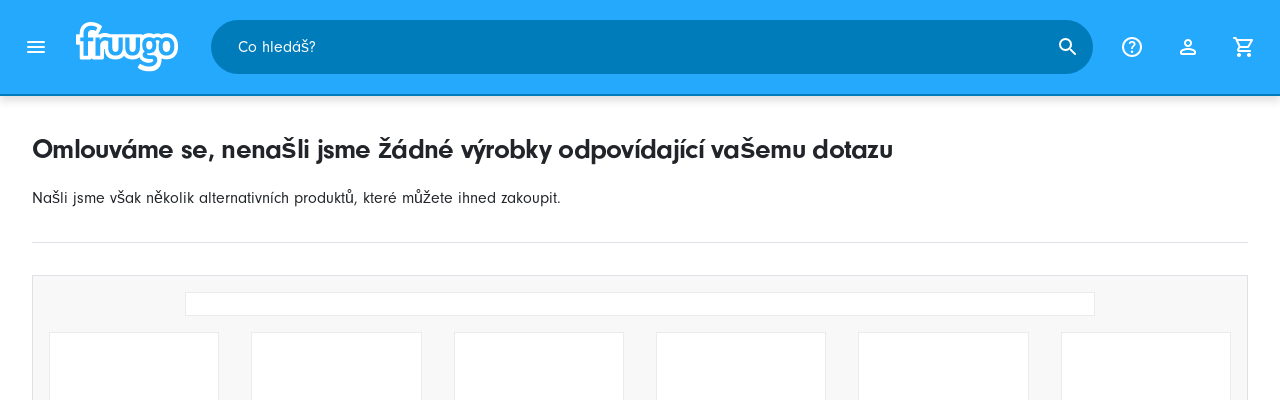

--- FILE ---
content_type: text/html;charset=UTF-8
request_url: https://www.fruugo.cz/chlapci/a-140005841
body_size: 7233
content:
<!DOCTYPE html>
<html lang="cs" xmlns="http://www.w3.org/1999/xhtml">

<head>
    
    <meta charset="utf-8">
    <meta name="viewport" content="width=device-width, initial-scale=1, shrink-to-fit=no">
    <meta name="format-detection" content="telephone=no">
    <meta http-equiv="X-UA-Compatible" content="IE=edge" />
    
    <title>Omlouváme se, nenašli jsme žádné výrobky odpovídající vašemu dotazu | Fruugo CZ</title>
    

    
    <meta name="theme-color" content="#00a9ff">
    <meta name="msapplication-config" content="/marketplace/images/browserconfig.xml">
    <meta name="msapplication-navbutton-color" content="#00a9ff" />
    <meta name="msapplication-starturl" content="/?utm_source=homescreen" />
    <meta name="msapplication-tooltip" content="Fruugo" />
    <link rel="apple-touch-icon" sizes="180x180" href="/marketplace/images/apple-touch-icon.png">
    <link rel="icon" type="image/png" sizes="32x32" href="/marketplace/images/favicon-32x32.png">
    <link rel="icon" type="image/png" sizes="16x16" href="/marketplace/images/favicon-16x16.png">
    <link rel="manifest" href="/marketplace/images/manifest.json">
    <link rel="mask-icon" href="/marketplace/images/safari-pinned-tab.svg" color="#00a9ff">
    <link rel="shortcut icon" href="/marketplace/images/favicon.ico">
    
    

    
    <meta property="og:site_name" content="Fruugo" />
    <meta property="twitter:site" content="@fruugo" />

    
    <script async src="https://www.googletagmanager.com/gtag/js?id=G-YBJXWXM2M0"></script>

    
    <link rel="preconnect" href="https://use.typekit.net" crossorigin />
    <link rel="preconnect" href="https://p.typekit.net" crossorigin />
    <link rel="preload" as="style" href="https://use.typekit.net/mvh0dcr.css" />
    <link rel="stylesheet" href="https://use.typekit.net/mvh0dcr.css" media="print" onload="this.media='all'" />
    <noscript>
        <link rel="stylesheet" href="https://use.typekit.net/mvh0dcr.css" />
    </noscript>

    
    <link rel="prefetch" href="/marketplace/i18n/messages_cs-542ad01e253cd89b822a34c87c26bac0.properties" />

    <link rel="stylesheet" href="/marketplace/css/style.bundle-1d680839a1564d09e204109dfa69c1cb.css">
    <link rel="stylesheet" href="/marketplace/css/error.bundle-be065f0d3ecdbbb3aa28ec505c6d67bb.css">

    <script>
    var facebookPixelId = "291835712803755";
    if(facebookPixelId){
        !function(f,b,e,v,n,t,s)
        {if(f.fbq)return;n=f.fbq=function(){n.callMethod?
        n.callMethod.apply(n,arguments):n.queue.push(arguments)};
        if(!f._fbq)f._fbq=n;n.push=n;n.loaded=!0;n.version='2.0';
        n.queue=[];t=b.createElement(e);t.async=!0;
        t.src=v;s=b.getElementsByTagName(e)[0];
        s.parentNode.insertBefore(t,s)}(window, document,'script',
        'https://connect.facebook.net/en_US/fbevents.js');
        fbq('consent', 'revoke');
        fbq('init', facebookPixelId);
        fbq('track', 'PageView');
    }
</script>

    
     

    <script>
  var script = document.createElement('script');
  script.async = true;
  script.src = 'https://client.prod.mplat-ppcprotect.com/Gu9AokJa9OuOpNnMwqjuHsHxRplY4uOm3jpzSYO0.js';
  document.head.appendChild(script);
</script>
    
  
  <noscript>
    <img height="1" width="1" style="display:none;" alt=""
      src="https://ct.pinterest.com/v3/?event=init&tid=2619269327093&noscript=1" />
  </noscript>

    
  

    <script>
  function handleImageError(img) {
    if (img.src && 'fetch' in window) {
      fetch("/image/log",
      {
        method: "post",
        body: img.src
      })
    }
    img.onerror = function () {};
    img.src = "/marketplace/images/image-placeholder.png";
  }
</script>

                              <script>!function(e){var n="https://s.go-mpulse.net/boomerang/";if("False"=="True")e.BOOMR_config=e.BOOMR_config||{},e.BOOMR_config.PageParams=e.BOOMR_config.PageParams||{},e.BOOMR_config.PageParams.pci=!0,n="https://s2.go-mpulse.net/boomerang/";if(window.BOOMR_API_key="6X2EQ-LUNC5-3YYNJ-VSTDV-N3E5L",function(){function e(){if(!r){var e=document.createElement("script");e.id="boomr-scr-as",e.src=window.BOOMR.url,e.async=!0,o.appendChild(e),r=!0}}function t(e){r=!0;var n,t,a,i,d=document,O=window;if(window.BOOMR.snippetMethod=e?"if":"i",t=function(e,n){var t=d.createElement("script");t.id=n||"boomr-if-as",t.src=window.BOOMR.url,BOOMR_lstart=(new Date).getTime(),e=e||d.body,e.appendChild(t)},!window.addEventListener&&window.attachEvent&&navigator.userAgent.match(/MSIE [67]\./))return window.BOOMR.snippetMethod="s",void t(o,"boomr-async");a=document.createElement("IFRAME"),a.src="about:blank",a.title="",a.role="presentation",a.loading="eager",i=(a.frameElement||a).style,i.width=0,i.height=0,i.border=0,i.display="none",o.appendChild(a);try{O=a.contentWindow,d=O.document.open()}catch(_){n=document.domain,a.src="javascript:var d=document.open();d.domain='"+n+"';void 0;",O=a.contentWindow,d=O.document.open()}if(n)d._boomrl=function(){this.domain=n,t()},d.write("<bo"+"dy onload='document._boomrl();'>");else if(O._boomrl=function(){t()},O.addEventListener)O.addEventListener("load",O._boomrl,!1);else if(O.attachEvent)O.attachEvent("onload",O._boomrl);d.close()}function a(e){window.BOOMR_onload=e&&e.timeStamp||(new Date).getTime()}if(!window.BOOMR||!window.BOOMR.version&&!window.BOOMR.snippetExecuted){window.BOOMR=window.BOOMR||{},window.BOOMR.snippetStart=(new Date).getTime(),window.BOOMR.snippetExecuted=!0,window.BOOMR.snippetVersion=14,window.BOOMR.url=n+"6X2EQ-LUNC5-3YYNJ-VSTDV-N3E5L";var i=document.currentScript||document.getElementsByTagName("script")[0],o=i.parentNode,r=!1,d=document.createElement("link");if(d.relList&&"function"==typeof d.relList.supports&&d.relList.supports("preload")&&"as"in d)window.BOOMR.snippetMethod="p",d.href=window.BOOMR.url,d.rel="preload",d.as="script",d.addEventListener("load",e),d.addEventListener("error",function(){t(!0)}),setTimeout(function(){if(!r)t(!0)},3e3),BOOMR_lstart=(new Date).getTime(),o.appendChild(d);else t(!1);if(window.addEventListener)window.addEventListener("load",a,!1);else if(window.attachEvent)window.attachEvent("onload",a)}}(),"".length>0)if(e&&"performance"in e&&e.performance&&"function"==typeof e.performance.setResourceTimingBufferSize)e.performance.setResourceTimingBufferSize();!function(){if(BOOMR=e.BOOMR||{},BOOMR.plugins=BOOMR.plugins||{},!BOOMR.plugins.AK){var n=""=="true"?1:0,t="",a="clpsw4ixjyeju2lqrx7q-f-9f9834982-clientnsv4-s.akamaihd.net",i="false"=="true"?2:1,o={"ak.v":"39","ak.cp":"363646","ak.ai":parseInt("227545",10),"ak.ol":"0","ak.cr":8,"ak.ipv":4,"ak.proto":"h2","ak.rid":"8820ddc","ak.r":42224,"ak.a2":n,"ak.m":"a","ak.n":"essl","ak.bpcip":"18.223.43.0","ak.cport":44700,"ak.gh":"23.66.124.206","ak.quicv":"","ak.tlsv":"tls1.3","ak.0rtt":"","ak.0rtt.ed":"","ak.csrc":"-","ak.acc":"","ak.t":"1768984063","ak.ak":"hOBiQwZUYzCg5VSAfCLimQ==q+m1gho9j2ETjBc7IRSx94XgYazg/s2I6V8POC6BlfcJ6OGXwG8PJJpiU99ku7Jp5gnwl7sYlpxrUqq+WbA2s1WqHQXl+hb538IitMaR0AffoIM1zOVmq//TXlKzKAdNW5a4Rz6r893AV7hCKGopAotzroT7siJeMU60MP+Ys6teXY8/fJkjt+FDHRIPvcr+RKk4fHLUQQocSUr83fXO/u9kpzqEJQQZ8LOFq5lrQsu3JqnGp7JPJvie1G4g4uMcilp2+7i3q6D0W74hn90dWJY8iglBn9swQlvifL/q3evVLZLPd+aMoW66zKPT98QKEcunE2/Sf+g1jSgJpPP4GdJyjrWCIts2sV5li73ZFEC/OKTMKmW4NZbSfKv96bRSx228e44zbqbwFmx23YXGMXeLpMEh9axhvwucQ4T8WHY=","ak.pv":"81","ak.dpoabenc":"","ak.tf":i};if(""!==t)o["ak.ruds"]=t;var r={i:!1,av:function(n){var t="http.initiator";if(n&&(!n[t]||"spa_hard"===n[t]))o["ak.feo"]=void 0!==e.aFeoApplied?1:0,BOOMR.addVar(o)},rv:function(){var e=["ak.bpcip","ak.cport","ak.cr","ak.csrc","ak.gh","ak.ipv","ak.m","ak.n","ak.ol","ak.proto","ak.quicv","ak.tlsv","ak.0rtt","ak.0rtt.ed","ak.r","ak.acc","ak.t","ak.tf"];BOOMR.removeVar(e)}};BOOMR.plugins.AK={akVars:o,akDNSPreFetchDomain:a,init:function(){if(!r.i){var e=BOOMR.subscribe;e("before_beacon",r.av,null,null),e("onbeacon",r.rv,null,null),r.i=!0}return this},is_complete:function(){return!0}}}}()}(window);</script></head>

<body dir="ltr" data-klarna-placements="false">
    <nav class="skip-links" aria-label="Skip to links">
  <ul>
    <li><a href="#main">Přejít k obsahu</a></li>

    <li>
      <a href="#product-results">Přeskočit na produkty</a>
    </li>
  </ul>
</nav>

    
  <header class="header">
    <div class="d-flex align-items-center">
      <button type="button" title="Hlavní menu" class="button-icon header-icon menu-button js-open-main-menu">
        <svg class="icon" width="24" height="24"><use href="/marketplace/images/sprite-icon-956d62e8f67111136309ec40a6f0b5af.svg#menu"></use></svg>
      </button>
      <a href="/"><img src="/marketplace/images/logo.svg" class="logo" width="60" height="35" alt="Fruugo" /></a>
    </div>
    <dialog class="search-bar js-search-bar">
      <form class="search-bar-controls js-search-bar-form" action="/search/" role="search">
        <button type="button" class="search-bar-close button-icon header-icon clear js-close-search-bar">
          <svg class="icon" width="20" height="20"><use href="/marketplace/images/sprite-icon-956d62e8f67111136309ec40a6f0b5af.svg#back-arrow"></use></svg>
        </button>
        <input 
          type="search"
          name="q"
          class="search-bar-input js-search-bar-input"
          placeholder="Co hledáš?"
          value=""
          autocomplete="off"
          autocapitalize="off" 
          minlength="2"
          required />
        <button type="submit" title="Hledat" class="button-icon header-icon">
          <svg class="icon" width="24" height="24"><use href="/marketplace/images/sprite-icon-956d62e8f67111136309ec40a6f0b5af.svg#search"></use></svg>
        </button>
        
      </form>
      <section class="search-bar-suggestions">
        <ul class="list-unstyled js-search-recommendations"></ul>
        <ul class="list-unstyled">
          <li>
            <button type="button" class="js-open-category-selection">
              <svg class="icon" width="20" height="20">
                <use href="/marketplace/images/sprite-icon-956d62e8f67111136309ec40a6f0b5af.svg#grid"></use>
              </svg>
              <span>Nakupovat podle oddělení</span>
            </button>
          </li>
        </ul>
      </section>
    </dialog>
    <ul class="search-bar-links d-flex m-0 p-0 list-unstyled">
      <li>
        <a href="/help" title="Centrum nápovědy" class="header-icon">
          <svg class="icon" width="24" height="24"><use href="/marketplace/images/sprite-icon-956d62e8f67111136309ec40a6f0b5af.svg#help"></use></svg>
        </a>
      </li>
      <li>
        <a href="/account" title="Účet" class="header-icon">
          <svg class="icon" width="24" height="24"><use href="/marketplace/images/sprite-icon-956d62e8f67111136309ec40a6f0b5af.svg#account"></use></svg>
        </a>
      </li>
      <li>
        <a href="/cart" title="Košík" class="header-icon position-relative">
          <i class="counter js-cart-counter d-none">0</i>
          <svg class="icon" width="24" height="24"><use href="/marketplace/images/sprite-icon-956d62e8f67111136309ec40a6f0b5af.svg#cart"></use></svg>
        </a>
      </li>
      <li class="d-md-none">
        <button type="button" title="Hledat" class="button-icon header-icon js-open-search-bar">
          <svg class="icon" width="24" height="24"><use href="/marketplace/images/sprite-icon-956d62e8f67111136309ec40a6f0b5af.svg#search"></use></svg>
        </button>
      </li>
    </ul>
  </header>

    <div class="main-container">
        <main id="main" role="main">
    <div class="container Home pt-16 pt-md-24 pt-lg-32">

        <h1>Omlouváme se, nenašli jsme žádné výrobky odpovídající vašemu dotazu</h1>
        <p>Našli jsme však několik alternativních produktů, které můžete ihned zakoupit.</p>

        <div class="Errorpage__Section">
            <div 
  class="carousel glide js-carousel mb-16 mb-lg-32"
  data-name="hp.2.cz.all.best-selling.country" data-endpoint="/marketplace/api/carousel/bestSellingProductTiles/?name=bestsellingInCountry&amp;country=CZ&amp;language=cs&amp;carouselSize=16&amp;periodInDays=7&amp;ccm=-" data-shuffle="true" data-list-id="error_page_carousel" data-list-name="Error Page - No Results - Best Selling by Country">
  
  
  <div class="loading w-75 mx-auto mb-16"></div>
  <div class="glide__track" data-glide-el="track">
      <div class="glide__slides">
        <div class="col">
          <div class="loading loading-image mb-2"></div>
          <div class="loading mb-2"></div>
          <div class="loading mb-2"></div>
          <div class="loading"></div>
        </div>
        <div class="col pr-32 pr-md-16">
          <div class="loading loading-image mb-2"></div>
          <div class="loading mb-2"></div>
          <div class="loading mb-2"></div>
          <div class="loading"></div>
        </div>
        <div class="col d-none d-sm-block">
          <div class="loading loading-image mb-2"></div>
          <div class="loading mb-2"></div>
          <div class="loading mb-2"></div>
          <div class="loading"></div>
        </div>
        <div class="col d-none d-md-block">
          <div class="loading loading-image mb-2"></div>
          <div class="loading mb-2"></div>
          <div class="loading mb-2"></div>
          <div class="loading mb-md-16"></div>
        </div>
        <div class="col d-none d-md-block">
          <div class="loading loading-image mb-2"></div>
          <div class="loading mb-2"></div>
          <div class="loading mb-2"></div>
          <div class="loading"></div>
        </div>
        <div class="col d-none d-xl-block">
          <div class="loading loading-image mb-2"></div>
          <div class="loading mb-2"></div>
          <div class="loading mb-2"></div>
          <div class="loading"></div>
        </div>
      </div>
  </div>
  <div class="glide__arrows" data-glide-el="controls">
      <button class="d-none glide__arrow glide__arrow--left" data-glide-dir="|<" aria-label="Přejít na předchozí položku">
          <svg class="icon" aria-hidden="true"><use href="/marketplace/images/sprite-icon.svg#chevron-left"/></svg>
      </button>
      <button class="d-none glide__arrow glide__arrow--right" data-glide-dir="|>" aria-label="Přejít na další položku">
          <svg class="icon" aria-hidden="true"><use href="/marketplace/images/sprite-icon.svg#chevron-right"/></svg>
      </button>
  </div>

</div>
        </div>


        <div class="Errorpage__Section">
            <div id="departments-grid" class="item-grid mb-32">
    <a href="javascript:void(0);" class="item-grid-link text-center">
        <div class="item-grid-placeholder mb-8"></div>
        <h2 class="item-grid-name m-0">
            <span class="loading w-75 m-auto"></span>
        </h2>
    </a><a href="javascript:void(0);" class="item-grid-link text-center">
        <div class="item-grid-placeholder mb-8"></div>
        <h2 class="item-grid-name m-0">
            <span class="loading w-75 m-auto"></span>
        </h2>
    </a><a href="javascript:void(0);" class="item-grid-link text-center">
        <div class="item-grid-placeholder mb-8"></div>
        <h2 class="item-grid-name m-0">
            <span class="loading w-75 m-auto"></span>
        </h2>
    </a><a href="javascript:void(0);" class="item-grid-link text-center">
        <div class="item-grid-placeholder mb-8"></div>
        <h2 class="item-grid-name m-0">
            <span class="loading w-75 m-auto"></span>
        </h2>
    </a><a href="javascript:void(0);" class="item-grid-link text-center">
        <div class="item-grid-placeholder mb-8"></div>
        <h2 class="item-grid-name m-0">
            <span class="loading w-75 m-auto"></span>
        </h2>
    </a><a href="javascript:void(0);" class="item-grid-link text-center">
        <div class="item-grid-placeholder mb-8"></div>
        <h2 class="item-grid-name m-0">
            <span class="loading w-75 m-auto"></span>
        </h2>
    </a><a href="javascript:void(0);" class="item-grid-link text-center">
        <div class="item-grid-placeholder mb-8"></div>
        <h2 class="item-grid-name m-0">
            <span class="loading w-75 m-auto"></span>
        </h2>
    </a><a href="javascript:void(0);" class="item-grid-link text-center">
        <div class="item-grid-placeholder mb-8"></div>
        <h2 class="item-grid-name m-0">
            <span class="loading w-75 m-auto"></span>
        </h2>
    </a><a href="javascript:void(0);" class="item-grid-link text-center">
        <div class="item-grid-placeholder mb-8"></div>
        <h2 class="item-grid-name m-0">
            <span class="loading w-75 m-auto"></span>
        </h2>
    </a><a href="javascript:void(0);" class="item-grid-link text-center">
        <div class="item-grid-placeholder mb-8"></div>
        <h2 class="item-grid-name m-0">
            <span class="loading w-75 m-auto"></span>
        </h2>
    </a><a href="javascript:void(0);" class="item-grid-link text-center">
        <div class="item-grid-placeholder mb-8"></div>
        <h2 class="item-grid-name m-0">
            <span class="loading w-75 m-auto"></span>
        </h2>
    </a><a href="javascript:void(0);" class="item-grid-link text-center">
        <div class="item-grid-placeholder mb-8"></div>
        <h2 class="item-grid-name m-0">
            <span class="loading w-75 m-auto"></span>
        </h2>
    </a>
</div>
        </div>

    </div>

</main>
        <footer class="Footer mobile-sticky">
	<div class="container">
		<div class="text-center border-top py-16 py-md-24 py-lg-32">
			
	<p class="text-center">Způsoby platby:</p>
	<div class="js-payment-icons">
		<div class="skeleton py-16 mx-auto" style="max-width: 600px"></div>
	</div>

      	</div>
        <div class="js-trustpilot-summary text-center pb-16 pb-md-24 pb-lg-32">
            <div class="skeleton py-16 mx-auto" style="max-width: 600px"></div>
        </div>
        <div class="border-top py-lg-32">
            <div class="row">
                <div class="col">
                    <div class="Footer__links row">
                        <div class="Footer__links__col col-lg-4">
                            <h4 class="Footer__Heading">
                              <span>O Fruugo</span>
                            </h4>
                            <button class="js-footer-expand Footer__Toggle d-lg-none" aria-controls="about-panel" aria-expanded="false" id="about-header">
                              <span>O Fruugo</span>
                              <svg class="icon"><use href="/marketplace/images/sprite-icon.svg#nav-down"/></svg>
                            </button>
                            <ul class="list-unstyled mb-0 d-none d-lg-block js-footer-links-about" id="about-panel" aria-labelledby="about-header">
                                <li>
                                    
                                    <a href="/about">Naše mise</a>
                                </li>
                                <li><a href="/contact">Podrobnosti o společnosti</a></li>
                                
                            </ul>
                        </div>
                        <div class="Footer__links__col col-lg-4">
                            <h4 class="Footer__Heading">
                              <span>Pro zákazníky</span>
                            </h4>
                            <button class="js-footer-expand Footer__Toggle d-lg-none" aria-controls="customer-panel" aria-expanded="false" id="customer-header">
                              <span>Pro zákazníky</span>
                              <svg class="icon"><use href="/marketplace/images/sprite-icon.svg#nav-down"/></svg>
                            </button>
                            <ul class="list-unstyled mb-0 d-none d-lg-block" id="customer-panel" aria-labelledby="customer-header">
                                <li><a href="/help">Kontakt a nápověda</a></li>
                                <li><a href="/help/detail/where-my-order-is">Kde se nachází má objednávka?</a></li>
                                <li><a href="/help#faq-header">Další časté dotazy</a></li>
                                
                                
                            </ul>
                        </div>
                        <div class="Footer__links__col col-lg-4">
                            <h4 class="Footer__Heading">
                              <span>Pro prodejce</span>
                            </h4>
                            <button class="js-footer-expand Footer__Toggle d-lg-none" aria-controls="retailer-panel" aria-expanded="false" id="retailer-header">
                              <span>Pro prodejce</span>
                              <svg class="icon"><use href="/marketplace/images/sprite-icon.svg#nav-down"/></svg>
                            </button>
                            <ul class="list-unstyled mb-0 d-none d-lg-block" id="retailer-panel" aria-labelledby="retailer-header">
                                
                                    <li><a href="https://sell.fruugo.com/">Přidejte se k nám</a></li>
                                
                                
                            </ul>
                        </div>
                    </div>
                </div>
            </div>
        </div>
        <div class="Footer__locale border-top pt-32 pb-8">
            <div class="row">
                <div class="col-xl-8">
                    <h2>Fruugo v dalších zemích</h2>
                    <div class="js-countries"><img style="width:3rem;height:3rem" src="/marketplace/images/loader.svg" alt="Loading" /></div>
                </div>
                <div class="col-xl-4">
                    <h2>Další jazyky</h2>
                    <div class="js-languages"><img style="width:3rem;height:3rem" src="/marketplace/images/loader.svg" alt="Loading" /></div>
                </div>
            </div>
        </div>

    </div>

    <div class="Footer__bottom">
        <div class="container pt-16 pt-xl-24">
            <div class="row">
                <nav class="Footer__bottom__nav col-xl-6">
                    <ul class="list-inline mb-0">
                        
                        <li class="list-inline-item mr-24 mr-xl-8"><a href="/sitemap" title="Mapa stránek">Mapa stránek</a></li>
                        <li class="list-inline-item mr-24 mr-xl-8"><a href="/help/detail/terms" title="Podmínky používání">Podmínky používání</a></li>
                        <li class="list-inline-item mr-24 mr-xl-8"><a href="#" class="js-manage-cookies" title="Spravovat soubory cookie">Spravovat soubory cookie</a></li>
                        <li class="list-inline-item mr-0"><a href="/help/detail/privacy" title="Oznámení o ochraně osobních údajů">Oznámení o ochraně osobních údajů</a></li>
                    </ul>
                </nav>
                <div class="Footer__bottom__legal col-xl-6">
                    <span class="text-muted">© 2006–2026 Fruugo.com Ltd. Všechna práva vyhrazena.</span>
                </div>
            </div>
        </div>
    </div>
</footer>
    </div>

    
    


    <script>
        window.currentCountry = "CZ";
        window.currentCountryName = "\u010Cesk\u00E1 republika";
        window.currentCurrencyCode = "CZK";
        window.currentCountryDomain = "www.fruugo.cz";
        window.consentManagementEnabled = true;
        window.geoIPDomain = "www.fruugo.us";
        window.geoIPCountry = "US";
        window.geoIPLanguage = "cs";
        window.geoIPRtl = false;
        window.currentLang = "cs";
        window.defaultLang = "cs";
        window.rtl = false;
        window.messagePropertiesResourceUrl = "\/marketplace\/i18n\/messages_cs-542ad01e253cd89b822a34c87c26bac0.properties";
        window.messagePropertiesResourceUrlForGeoIP = "\/marketplace\/i18n\/messages_cs-542ad01e253cd89b822a34c87c26bac0.properties";
        window.totalCartItems = 0;
        window.recaptchaKey = "6LckLVIeAAAAACGYBxyqulEpvWblmZ9HxQI2tYeM";
        window.botInformation = "Akamai-Categorized Bot (claudebot):monitor:Artificial Intelligence (AI) Bots";
        window.environment = "PRODUCTION";
        window.clearpayPaymentMethodAvailable = false;
        window.GAKey = "G-YBJXWXM2M0";
        window.klarnaSettings = {
          paymentMethodAvailable: false,
          onSiteMessagingClientId: null
        }
        window.voucher = null;
        window.hotjarSiteId = "2203547";
        window.payPalClientId = "ARwAdSLROuMQJ-91zD4w_-_Pe1FkBJEgTpKNw8LZKCtoRxsq5cQaQDcOW3V8QAziiIlp_xAr0iMhL5Y6";
        window.payPalPaymentMethodAvailable = true;
        window.payPalPayLaterMessagingAvailable = false;
        window.pageUrls = {"whereIsMyOrderUrl":"\/help\/detail\/where-my-order-is","helpCentreUrl":"\/help","homeUrl":"\/","cartUrl":"\/cart","accountUrl":"\/account","privacyPolicyUrl":"\/help\/detail\/privacy"};
        window.resourceUrls = {
          'iconSpriteSheet': "\/marketplace\/images\/sprite-icon-956d62e8f67111136309ec40a6f0b5af.svg",
          'flagSpriteSheet': "\/marketplace\/images\/sprite-flag-acdb8ab5492eae485a1f674ff28e9e67.svg",
        };
    </script>

    
    <script src="/marketplace/js/vendor.bundle-8999789d6def86e6e445ed2177e2a5b7.js" defer></script>
    <script src="/marketplace/js/lib.bundle-c35ea2dc1cc44a3a0410df0f4899e2e5.js" defer></script>


    
    <script>
        window.pageType = "error";
        window.pageTitle = "Error - No Results";
    </script>
    <script src="/marketplace/js/error.bundle-01831f8de8afdba84ea68b357df8663c.js" defer></script>

    <script>
       
     
    /* global dataLayer */
    window.dataLayer = window.dataLayer || [];
    function gtag(){ dataLayer.push(arguments); }
    gtag('js', new Date());

    gtag('consent', 'default', {
        ad_storage: 'denied',
        ad_user_data: 'denied',
        ad_personalization: 'denied',
        analytics_storage: 'denied',
        wait_for_update: 500,
    });

    gtag('config', "G-YBJXWXM2M0", { 
      page_title: window.pageTitle,
      debug_mode: false,
    });

    gtag('config', "AW-978827789", { 
      'allow_enhanced_conversions': true,
    });
 
 
    </script>
    

    <script>
        if ("serviceWorker" in navigator) {
            try {
                navigator.serviceWorker.getRegistrations().then(function (registrations) {
                    registrations.forEach(function (registration) {
                        registration.unregister();
                    });
                });
            } catch (e) { }
        }
    </script>
    <script type="application/ld+json">
    {
        "@context":"http://schema.org",
        "@type":"WebSite",
        "name":"Fruugo Česká republika",
        "url":"https://www.fruugo.cz/"
    }
</script>

    

</body>

</html>